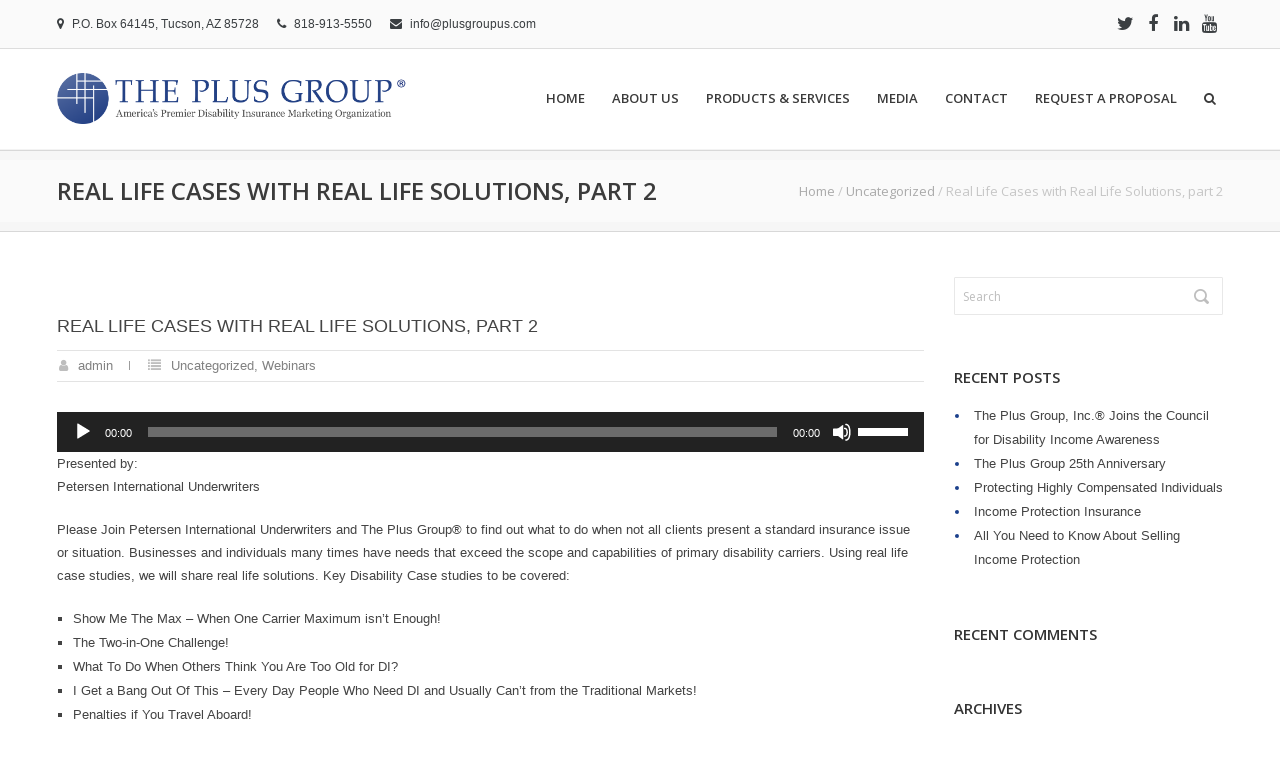

--- FILE ---
content_type: text/html; charset=UTF-8
request_url: https://plusgroupus.com/uncategorized/real-life-cases-with-real-life-solutions-part-2/
body_size: 13684
content:
<!DOCTYPE html>
<!--[if lt IE 7 ]><html class="ie ie6" lang="en"> <![endif]-->
<!--[if IE 7 ]><html class="ie ie7" lang="en"> <![endif]-->
<!--[if IE 8 ]><html class="ie ie8" lang="en"> <![endif]-->
<!--[if (gte IE 9)|!(IE)]><!--><html lang="en-US"> <!--<![endif]-->
<head>

<!-- Basic Page Needs 
========================================================= -->
<title>Real Life Cases with Real Life Solutions, part 2  |  Plus Group US - America&#039;s Premier Disability Marketing Organization</title>
<meta charset="UTF-8">

<meta name="description" content="Plus Group US - America&#039;s Premier Disability Marketing Organization">
<meta name="keywords" content="Webinars, Uncategorized, webinar, webinar archive, Experts Corner, Experts Corner, Disability Insurance, sales, prospecting">

<!--[if lt IE 9]>
	<script src="https://html5shim.googlecode.com/svn/trunk/html5.js"></script>
<![endif]-->

<!-- Mobile Specific Metas & Favicons
========================================================= -->
<meta name="viewport" content="width=device-width, initial-scale=1.0, maximum-scale=1.0">
<link rel="shortcut icon" href="https://plusgroupus.com/wp-content/uploads/2014/07/favicon.ico">

<!-- WordPress Stuff
========================================================= -->
<link rel="pingback" href="https://plusgroupus.com/xmlrpc.php" />
<title>Real Life Cases with Real Life Solutions, part 2 &#8211; Plus Group US</title>
<meta name='robots' content='max-image-preview:large' />
<link rel='dns-prefetch' href='//fonts.googleapis.com' />
<link rel="alternate" type="application/rss+xml" title="Plus Group US &raquo; Feed" href="https://plusgroupus.com/feed/" />
<link rel="alternate" type="application/rss+xml" title="Plus Group US &raquo; Comments Feed" href="https://plusgroupus.com/comments/feed/" />
<link rel="alternate" title="oEmbed (JSON)" type="application/json+oembed" href="https://plusgroupus.com/wp-json/oembed/1.0/embed?url=https%3A%2F%2Fplusgroupus.com%2Funcategorized%2Freal-life-cases-with-real-life-solutions-part-2%2F" />
<link rel="alternate" title="oEmbed (XML)" type="text/xml+oembed" href="https://plusgroupus.com/wp-json/oembed/1.0/embed?url=https%3A%2F%2Fplusgroupus.com%2Funcategorized%2Freal-life-cases-with-real-life-solutions-part-2%2F&#038;format=xml" />
<style id='wp-img-auto-sizes-contain-inline-css' type='text/css'>
img:is([sizes=auto i],[sizes^="auto," i]){contain-intrinsic-size:3000px 1500px}
/*# sourceURL=wp-img-auto-sizes-contain-inline-css */
</style>
<link rel='stylesheet' id='FontAwesome-css' href='https://plusgroupus.com/wp-content/themes/richer/framework/css/font-icons/awesome-font/css/font-awesome.min.css?ver=4.7.0' type='text/css' media='all' />
<link rel='stylesheet' id='skeleton-css' href='https://plusgroupus.com/wp-content/themes/richer/framework/css/grid.css?ver=1' type='text/css' media='all' />
<link rel='stylesheet' id='style_dynamic-css' href='https://plusgroupus.com/wp-content/uploads/caches/style_dynamic.css?ver=1.0' type='text/css' media='all' />
<style id='wp-emoji-styles-inline-css' type='text/css'>

	img.wp-smiley, img.emoji {
		display: inline !important;
		border: none !important;
		box-shadow: none !important;
		height: 1em !important;
		width: 1em !important;
		margin: 0 0.07em !important;
		vertical-align: -0.1em !important;
		background: none !important;
		padding: 0 !important;
	}
/*# sourceURL=wp-emoji-styles-inline-css */
</style>
<style id='wp-block-library-inline-css' type='text/css'>
:root{--wp-block-synced-color:#7a00df;--wp-block-synced-color--rgb:122,0,223;--wp-bound-block-color:var(--wp-block-synced-color);--wp-editor-canvas-background:#ddd;--wp-admin-theme-color:#007cba;--wp-admin-theme-color--rgb:0,124,186;--wp-admin-theme-color-darker-10:#006ba1;--wp-admin-theme-color-darker-10--rgb:0,107,160.5;--wp-admin-theme-color-darker-20:#005a87;--wp-admin-theme-color-darker-20--rgb:0,90,135;--wp-admin-border-width-focus:2px}@media (min-resolution:192dpi){:root{--wp-admin-border-width-focus:1.5px}}.wp-element-button{cursor:pointer}:root .has-very-light-gray-background-color{background-color:#eee}:root .has-very-dark-gray-background-color{background-color:#313131}:root .has-very-light-gray-color{color:#eee}:root .has-very-dark-gray-color{color:#313131}:root .has-vivid-green-cyan-to-vivid-cyan-blue-gradient-background{background:linear-gradient(135deg,#00d084,#0693e3)}:root .has-purple-crush-gradient-background{background:linear-gradient(135deg,#34e2e4,#4721fb 50%,#ab1dfe)}:root .has-hazy-dawn-gradient-background{background:linear-gradient(135deg,#faaca8,#dad0ec)}:root .has-subdued-olive-gradient-background{background:linear-gradient(135deg,#fafae1,#67a671)}:root .has-atomic-cream-gradient-background{background:linear-gradient(135deg,#fdd79a,#004a59)}:root .has-nightshade-gradient-background{background:linear-gradient(135deg,#330968,#31cdcf)}:root .has-midnight-gradient-background{background:linear-gradient(135deg,#020381,#2874fc)}:root{--wp--preset--font-size--normal:16px;--wp--preset--font-size--huge:42px}.has-regular-font-size{font-size:1em}.has-larger-font-size{font-size:2.625em}.has-normal-font-size{font-size:var(--wp--preset--font-size--normal)}.has-huge-font-size{font-size:var(--wp--preset--font-size--huge)}.has-text-align-center{text-align:center}.has-text-align-left{text-align:left}.has-text-align-right{text-align:right}.has-fit-text{white-space:nowrap!important}#end-resizable-editor-section{display:none}.aligncenter{clear:both}.items-justified-left{justify-content:flex-start}.items-justified-center{justify-content:center}.items-justified-right{justify-content:flex-end}.items-justified-space-between{justify-content:space-between}.screen-reader-text{border:0;clip-path:inset(50%);height:1px;margin:-1px;overflow:hidden;padding:0;position:absolute;width:1px;word-wrap:normal!important}.screen-reader-text:focus{background-color:#ddd;clip-path:none;color:#444;display:block;font-size:1em;height:auto;left:5px;line-height:normal;padding:15px 23px 14px;text-decoration:none;top:5px;width:auto;z-index:100000}html :where(.has-border-color){border-style:solid}html :where([style*=border-top-color]){border-top-style:solid}html :where([style*=border-right-color]){border-right-style:solid}html :where([style*=border-bottom-color]){border-bottom-style:solid}html :where([style*=border-left-color]){border-left-style:solid}html :where([style*=border-width]){border-style:solid}html :where([style*=border-top-width]){border-top-style:solid}html :where([style*=border-right-width]){border-right-style:solid}html :where([style*=border-bottom-width]){border-bottom-style:solid}html :where([style*=border-left-width]){border-left-style:solid}html :where(img[class*=wp-image-]){height:auto;max-width:100%}:where(figure){margin:0 0 1em}html :where(.is-position-sticky){--wp-admin--admin-bar--position-offset:var(--wp-admin--admin-bar--height,0px)}@media screen and (max-width:600px){html :where(.is-position-sticky){--wp-admin--admin-bar--position-offset:0px}}

/*# sourceURL=wp-block-library-inline-css */
</style><style id='global-styles-inline-css' type='text/css'>
:root{--wp--preset--aspect-ratio--square: 1;--wp--preset--aspect-ratio--4-3: 4/3;--wp--preset--aspect-ratio--3-4: 3/4;--wp--preset--aspect-ratio--3-2: 3/2;--wp--preset--aspect-ratio--2-3: 2/3;--wp--preset--aspect-ratio--16-9: 16/9;--wp--preset--aspect-ratio--9-16: 9/16;--wp--preset--color--black: #000000;--wp--preset--color--cyan-bluish-gray: #abb8c3;--wp--preset--color--white: #ffffff;--wp--preset--color--pale-pink: #f78da7;--wp--preset--color--vivid-red: #cf2e2e;--wp--preset--color--luminous-vivid-orange: #ff6900;--wp--preset--color--luminous-vivid-amber: #fcb900;--wp--preset--color--light-green-cyan: #7bdcb5;--wp--preset--color--vivid-green-cyan: #00d084;--wp--preset--color--pale-cyan-blue: #8ed1fc;--wp--preset--color--vivid-cyan-blue: #0693e3;--wp--preset--color--vivid-purple: #9b51e0;--wp--preset--gradient--vivid-cyan-blue-to-vivid-purple: linear-gradient(135deg,rgb(6,147,227) 0%,rgb(155,81,224) 100%);--wp--preset--gradient--light-green-cyan-to-vivid-green-cyan: linear-gradient(135deg,rgb(122,220,180) 0%,rgb(0,208,130) 100%);--wp--preset--gradient--luminous-vivid-amber-to-luminous-vivid-orange: linear-gradient(135deg,rgb(252,185,0) 0%,rgb(255,105,0) 100%);--wp--preset--gradient--luminous-vivid-orange-to-vivid-red: linear-gradient(135deg,rgb(255,105,0) 0%,rgb(207,46,46) 100%);--wp--preset--gradient--very-light-gray-to-cyan-bluish-gray: linear-gradient(135deg,rgb(238,238,238) 0%,rgb(169,184,195) 100%);--wp--preset--gradient--cool-to-warm-spectrum: linear-gradient(135deg,rgb(74,234,220) 0%,rgb(151,120,209) 20%,rgb(207,42,186) 40%,rgb(238,44,130) 60%,rgb(251,105,98) 80%,rgb(254,248,76) 100%);--wp--preset--gradient--blush-light-purple: linear-gradient(135deg,rgb(255,206,236) 0%,rgb(152,150,240) 100%);--wp--preset--gradient--blush-bordeaux: linear-gradient(135deg,rgb(254,205,165) 0%,rgb(254,45,45) 50%,rgb(107,0,62) 100%);--wp--preset--gradient--luminous-dusk: linear-gradient(135deg,rgb(255,203,112) 0%,rgb(199,81,192) 50%,rgb(65,88,208) 100%);--wp--preset--gradient--pale-ocean: linear-gradient(135deg,rgb(255,245,203) 0%,rgb(182,227,212) 50%,rgb(51,167,181) 100%);--wp--preset--gradient--electric-grass: linear-gradient(135deg,rgb(202,248,128) 0%,rgb(113,206,126) 100%);--wp--preset--gradient--midnight: linear-gradient(135deg,rgb(2,3,129) 0%,rgb(40,116,252) 100%);--wp--preset--font-size--small: 13px;--wp--preset--font-size--medium: 20px;--wp--preset--font-size--large: 36px;--wp--preset--font-size--x-large: 42px;--wp--preset--spacing--20: 0.44rem;--wp--preset--spacing--30: 0.67rem;--wp--preset--spacing--40: 1rem;--wp--preset--spacing--50: 1.5rem;--wp--preset--spacing--60: 2.25rem;--wp--preset--spacing--70: 3.38rem;--wp--preset--spacing--80: 5.06rem;--wp--preset--shadow--natural: 6px 6px 9px rgba(0, 0, 0, 0.2);--wp--preset--shadow--deep: 12px 12px 50px rgba(0, 0, 0, 0.4);--wp--preset--shadow--sharp: 6px 6px 0px rgba(0, 0, 0, 0.2);--wp--preset--shadow--outlined: 6px 6px 0px -3px rgb(255, 255, 255), 6px 6px rgb(0, 0, 0);--wp--preset--shadow--crisp: 6px 6px 0px rgb(0, 0, 0);}:where(.is-layout-flex){gap: 0.5em;}:where(.is-layout-grid){gap: 0.5em;}body .is-layout-flex{display: flex;}.is-layout-flex{flex-wrap: wrap;align-items: center;}.is-layout-flex > :is(*, div){margin: 0;}body .is-layout-grid{display: grid;}.is-layout-grid > :is(*, div){margin: 0;}:where(.wp-block-columns.is-layout-flex){gap: 2em;}:where(.wp-block-columns.is-layout-grid){gap: 2em;}:where(.wp-block-post-template.is-layout-flex){gap: 1.25em;}:where(.wp-block-post-template.is-layout-grid){gap: 1.25em;}.has-black-color{color: var(--wp--preset--color--black) !important;}.has-cyan-bluish-gray-color{color: var(--wp--preset--color--cyan-bluish-gray) !important;}.has-white-color{color: var(--wp--preset--color--white) !important;}.has-pale-pink-color{color: var(--wp--preset--color--pale-pink) !important;}.has-vivid-red-color{color: var(--wp--preset--color--vivid-red) !important;}.has-luminous-vivid-orange-color{color: var(--wp--preset--color--luminous-vivid-orange) !important;}.has-luminous-vivid-amber-color{color: var(--wp--preset--color--luminous-vivid-amber) !important;}.has-light-green-cyan-color{color: var(--wp--preset--color--light-green-cyan) !important;}.has-vivid-green-cyan-color{color: var(--wp--preset--color--vivid-green-cyan) !important;}.has-pale-cyan-blue-color{color: var(--wp--preset--color--pale-cyan-blue) !important;}.has-vivid-cyan-blue-color{color: var(--wp--preset--color--vivid-cyan-blue) !important;}.has-vivid-purple-color{color: var(--wp--preset--color--vivid-purple) !important;}.has-black-background-color{background-color: var(--wp--preset--color--black) !important;}.has-cyan-bluish-gray-background-color{background-color: var(--wp--preset--color--cyan-bluish-gray) !important;}.has-white-background-color{background-color: var(--wp--preset--color--white) !important;}.has-pale-pink-background-color{background-color: var(--wp--preset--color--pale-pink) !important;}.has-vivid-red-background-color{background-color: var(--wp--preset--color--vivid-red) !important;}.has-luminous-vivid-orange-background-color{background-color: var(--wp--preset--color--luminous-vivid-orange) !important;}.has-luminous-vivid-amber-background-color{background-color: var(--wp--preset--color--luminous-vivid-amber) !important;}.has-light-green-cyan-background-color{background-color: var(--wp--preset--color--light-green-cyan) !important;}.has-vivid-green-cyan-background-color{background-color: var(--wp--preset--color--vivid-green-cyan) !important;}.has-pale-cyan-blue-background-color{background-color: var(--wp--preset--color--pale-cyan-blue) !important;}.has-vivid-cyan-blue-background-color{background-color: var(--wp--preset--color--vivid-cyan-blue) !important;}.has-vivid-purple-background-color{background-color: var(--wp--preset--color--vivid-purple) !important;}.has-black-border-color{border-color: var(--wp--preset--color--black) !important;}.has-cyan-bluish-gray-border-color{border-color: var(--wp--preset--color--cyan-bluish-gray) !important;}.has-white-border-color{border-color: var(--wp--preset--color--white) !important;}.has-pale-pink-border-color{border-color: var(--wp--preset--color--pale-pink) !important;}.has-vivid-red-border-color{border-color: var(--wp--preset--color--vivid-red) !important;}.has-luminous-vivid-orange-border-color{border-color: var(--wp--preset--color--luminous-vivid-orange) !important;}.has-luminous-vivid-amber-border-color{border-color: var(--wp--preset--color--luminous-vivid-amber) !important;}.has-light-green-cyan-border-color{border-color: var(--wp--preset--color--light-green-cyan) !important;}.has-vivid-green-cyan-border-color{border-color: var(--wp--preset--color--vivid-green-cyan) !important;}.has-pale-cyan-blue-border-color{border-color: var(--wp--preset--color--pale-cyan-blue) !important;}.has-vivid-cyan-blue-border-color{border-color: var(--wp--preset--color--vivid-cyan-blue) !important;}.has-vivid-purple-border-color{border-color: var(--wp--preset--color--vivid-purple) !important;}.has-vivid-cyan-blue-to-vivid-purple-gradient-background{background: var(--wp--preset--gradient--vivid-cyan-blue-to-vivid-purple) !important;}.has-light-green-cyan-to-vivid-green-cyan-gradient-background{background: var(--wp--preset--gradient--light-green-cyan-to-vivid-green-cyan) !important;}.has-luminous-vivid-amber-to-luminous-vivid-orange-gradient-background{background: var(--wp--preset--gradient--luminous-vivid-amber-to-luminous-vivid-orange) !important;}.has-luminous-vivid-orange-to-vivid-red-gradient-background{background: var(--wp--preset--gradient--luminous-vivid-orange-to-vivid-red) !important;}.has-very-light-gray-to-cyan-bluish-gray-gradient-background{background: var(--wp--preset--gradient--very-light-gray-to-cyan-bluish-gray) !important;}.has-cool-to-warm-spectrum-gradient-background{background: var(--wp--preset--gradient--cool-to-warm-spectrum) !important;}.has-blush-light-purple-gradient-background{background: var(--wp--preset--gradient--blush-light-purple) !important;}.has-blush-bordeaux-gradient-background{background: var(--wp--preset--gradient--blush-bordeaux) !important;}.has-luminous-dusk-gradient-background{background: var(--wp--preset--gradient--luminous-dusk) !important;}.has-pale-ocean-gradient-background{background: var(--wp--preset--gradient--pale-ocean) !important;}.has-electric-grass-gradient-background{background: var(--wp--preset--gradient--electric-grass) !important;}.has-midnight-gradient-background{background: var(--wp--preset--gradient--midnight) !important;}.has-small-font-size{font-size: var(--wp--preset--font-size--small) !important;}.has-medium-font-size{font-size: var(--wp--preset--font-size--medium) !important;}.has-large-font-size{font-size: var(--wp--preset--font-size--large) !important;}.has-x-large-font-size{font-size: var(--wp--preset--font-size--x-large) !important;}
/*# sourceURL=global-styles-inline-css */
</style>

<style id='classic-theme-styles-inline-css' type='text/css'>
/*! This file is auto-generated */
.wp-block-button__link{color:#fff;background-color:#32373c;border-radius:9999px;box-shadow:none;text-decoration:none;padding:calc(.667em + 2px) calc(1.333em + 2px);font-size:1.125em}.wp-block-file__button{background:#32373c;color:#fff;text-decoration:none}
/*# sourceURL=/wp-includes/css/classic-themes.min.css */
</style>
<link rel='stylesheet' id='contact-form-7-css' href='https://plusgroupus.com/wp-content/plugins/contact-form-7/includes/css/styles.css?ver=6.1.4' type='text/css' media='all' />
<link rel='stylesheet' id='usa-html5-map-style-css' href='https://plusgroupus.com/wp-content/plugins/usahtmlmap/static/css/map.css?ver=c04cfc8367a9542963f02bc27e245e63' type='text/css' media='all' />
<link rel='stylesheet' id='wpsl-styles-css' href='https://plusgroupus.com/wp-content/plugins/wp-store-locator/css/styles.min.css?ver=2.2.261' type='text/css' media='all' />
<link rel='stylesheet' id='mytheme-googlefonts-css' href='//fonts.googleapis.com/css?family=Open+Sans:100&#044;100italic&#044;200&#044;200italic&#044;300&#044;300italic&#044;400&#044;400italic&#044;600&#044;600italic&#044;700&#044;700italic&#044;800&#044;800italic&#038;subset=latin&#044;latin-ext&#044;cyrillic&#044;cyrillic-ext&#044;greek-ext&#044;greek&#044;vietnamese' type='text/css' media='all' />
<link rel='stylesheet' id='js_composer_custom_css-css' href='//plusgroupus.com/wp-content/uploads/js_composer/custom.css?ver=8.1' type='text/css' media='all' />
<script type="text/javascript" src="https://plusgroupus.com/wp-includes/js/jquery/jquery.min.js?ver=3.7.1" id="jquery-core-js"></script>
<script type="text/javascript" src="https://plusgroupus.com/wp-includes/js/jquery/jquery-migrate.min.js?ver=3.4.1" id="jquery-migrate-js"></script>
<script></script><link rel="https://api.w.org/" href="https://plusgroupus.com/wp-json/" /><link rel="alternate" title="JSON" type="application/json" href="https://plusgroupus.com/wp-json/wp/v2/posts/6628" /><link rel="EditURI" type="application/rsd+xml" title="RSD" href="https://plusgroupus.com/xmlrpc.php?rsd" />

<link rel="canonical" href="https://plusgroupus.com/uncategorized/real-life-cases-with-real-life-solutions-part-2/" />
<link rel='shortlink' href='https://plusgroupus.com/?p=6628' />

		<!-- GA Google Analytics @ https://m0n.co/ga -->
		<script async src="https://www.googletagmanager.com/gtag/js?id=G-LG9X7HKG6S"></script>
		<script>
			window.dataLayer = window.dataLayer || [];
			function gtag(){dataLayer.push(arguments);}
			gtag('js', new Date());
			gtag('config', 'G-LG9X7HKG6S');
		</script>

	<script type="text/javascript">
(function(url){
	if(/(?:Chrome\/26\.0\.1410\.63 Safari\/537\.31|WordfenceTestMonBot)/.test(navigator.userAgent)){ return; }
	var addEvent = function(evt, handler) {
		if (window.addEventListener) {
			document.addEventListener(evt, handler, false);
		} else if (window.attachEvent) {
			document.attachEvent('on' + evt, handler);
		}
	};
	var removeEvent = function(evt, handler) {
		if (window.removeEventListener) {
			document.removeEventListener(evt, handler, false);
		} else if (window.detachEvent) {
			document.detachEvent('on' + evt, handler);
		}
	};
	var evts = 'contextmenu dblclick drag dragend dragenter dragleave dragover dragstart drop keydown keypress keyup mousedown mousemove mouseout mouseover mouseup mousewheel scroll'.split(' ');
	var logHuman = function() {
		if (window.wfLogHumanRan) { return; }
		window.wfLogHumanRan = true;
		var wfscr = document.createElement('script');
		wfscr.type = 'text/javascript';
		wfscr.async = true;
		wfscr.src = url + '&r=' + Math.random();
		(document.getElementsByTagName('head')[0]||document.getElementsByTagName('body')[0]).appendChild(wfscr);
		for (var i = 0; i < evts.length; i++) {
			removeEvent(evts[i], logHuman);
		}
	};
	for (var i = 0; i < evts.length; i++) {
		addEvent(evts[i], logHuman);
	}
})('//plusgroupus.com/?wordfence_lh=1&hid=20D6BFF70968DA4EB85D531EFE5A7EF3');
</script><style type="text/css">.recentcomments a{display:inline !important;padding:0 !important;margin:0 !important;}</style><meta name="generator" content="Powered by WPBakery Page Builder - drag and drop page builder for WordPress."/>
<meta name="generator" content="Powered by Slider Revolution 6.7.40 - responsive, Mobile-Friendly Slider Plugin for WordPress with comfortable drag and drop interface." />
<script>function setREVStartSize(e){
			//window.requestAnimationFrame(function() {
				window.RSIW = window.RSIW===undefined ? window.innerWidth : window.RSIW;
				window.RSIH = window.RSIH===undefined ? window.innerHeight : window.RSIH;
				try {
					var pw = document.getElementById(e.c).parentNode.offsetWidth,
						newh;
					pw = pw===0 || isNaN(pw) || (e.l=="fullwidth" || e.layout=="fullwidth") ? window.RSIW : pw;
					e.tabw = e.tabw===undefined ? 0 : parseInt(e.tabw);
					e.thumbw = e.thumbw===undefined ? 0 : parseInt(e.thumbw);
					e.tabh = e.tabh===undefined ? 0 : parseInt(e.tabh);
					e.thumbh = e.thumbh===undefined ? 0 : parseInt(e.thumbh);
					e.tabhide = e.tabhide===undefined ? 0 : parseInt(e.tabhide);
					e.thumbhide = e.thumbhide===undefined ? 0 : parseInt(e.thumbhide);
					e.mh = e.mh===undefined || e.mh=="" || e.mh==="auto" ? 0 : parseInt(e.mh,0);
					if(e.layout==="fullscreen" || e.l==="fullscreen")
						newh = Math.max(e.mh,window.RSIH);
					else{
						e.gw = Array.isArray(e.gw) ? e.gw : [e.gw];
						for (var i in e.rl) if (e.gw[i]===undefined || e.gw[i]===0) e.gw[i] = e.gw[i-1];
						e.gh = e.el===undefined || e.el==="" || (Array.isArray(e.el) && e.el.length==0)? e.gh : e.el;
						e.gh = Array.isArray(e.gh) ? e.gh : [e.gh];
						for (var i in e.rl) if (e.gh[i]===undefined || e.gh[i]===0) e.gh[i] = e.gh[i-1];
											
						var nl = new Array(e.rl.length),
							ix = 0,
							sl;
						e.tabw = e.tabhide>=pw ? 0 : e.tabw;
						e.thumbw = e.thumbhide>=pw ? 0 : e.thumbw;
						e.tabh = e.tabhide>=pw ? 0 : e.tabh;
						e.thumbh = e.thumbhide>=pw ? 0 : e.thumbh;
						for (var i in e.rl) nl[i] = e.rl[i]<window.RSIW ? 0 : e.rl[i];
						sl = nl[0];
						for (var i in nl) if (sl>nl[i] && nl[i]>0) { sl = nl[i]; ix=i;}
						var m = pw>(e.gw[ix]+e.tabw+e.thumbw) ? 1 : (pw-(e.tabw+e.thumbw)) / (e.gw[ix]);
						newh =  (e.gh[ix] * m) + (e.tabh + e.thumbh);
					}
					var el = document.getElementById(e.c);
					if (el!==null && el) el.style.height = newh+"px";
					el = document.getElementById(e.c+"_wrapper");
					if (el!==null && el) {
						el.style.height = newh+"px";
						el.style.display = "block";
					}
				} catch(e){
					console.log("Failure at Presize of Slider:" + e)
				}
			//});
		  };</script>
<style type="text/css" id="custom-style"></style><noscript><style> .wpb_animate_when_almost_visible { opacity: 1; }</style></noscript><link rel='stylesheet' id='rs-plugin-settings-css' href='//plusgroupus.com/wp-content/plugins/revslider/sr6/assets/css/rs6.css?ver=6.7.40' type='text/css' media='all' />
<style id='rs-plugin-settings-inline-css' type='text/css'>
.tp-caption a{color:#ff7302;text-shadow:none;-webkit-transition:all 0.2s ease-out;-moz-transition:all 0.2s ease-out;-o-transition:all 0.2s ease-out;-ms-transition:all 0.2s ease-out}.tp-caption a:hover{color:#ffa902}
/*# sourceURL=rs-plugin-settings-inline-css */
</style>
<link rel='stylesheet' id='stylesheet-css' href='https://plusgroupus.com/wp-content/themes/richer/style.css?ver=1.0' type='text/css' media='all' />
<link rel='stylesheet' id='SosaIcons-css' href='https://plusgroupus.com/wp-content/themes/richer/framework/css/font-icons/sosa-font/style.min.css?ver=1.0' type='text/css' media='all' />
<link rel='stylesheet' id='responsive-css' href='https://plusgroupus.com/wp-content/themes/richer/framework/css/responsive.css?ver=1' type='text/css' media='all' />
<link rel='stylesheet' id='mediaelement-css' href='https://plusgroupus.com/wp-includes/js/mediaelement/mediaelementplayer-legacy.min.css?ver=4.2.17' type='text/css' media='all' />
<link rel='stylesheet' id='wp-mediaelement-css' href='https://plusgroupus.com/wp-includes/js/mediaelement/wp-mediaelement.min.css?ver=c04cfc8367a9542963f02bc27e245e63' type='text/css' media='all' />
</head>
<body data-rsssl=1 class="wp-singular post-template-default single single-post postid-6628 single-format-audio wp-theme-richer  sidenav-left wpb-js-composer js-comp-ver-8.1 vc_responsive">
	
		
<div id="main" class="wide">
	<div id="top-bar">
	<div class="container">
		<div class="span12">
			<div class="my-table">	
						    <div class="my-td ">
					<div class="call-us">
						<ul class="unstyled">
							<li class='address'><i class='fa fa-map-marker'></i>P.O. Box 64145, Tucson, AZ  85728</li>							<li class='phone'><i class='fa fa-phone'></i>818-913-5550</li>							<li class='email'><i class='fa fa-envelope'></i><a href='mailto:info@plusgroupus.com'>info@plusgroupus.com</a></li>						</ul>
					</div>
				</div>
			    			    <div class="my-td block-right"><div class="social-icons">
	<ul class="unstyled">
					<li class="social-twitter"><a href="http://www.twitter.com/plusgroupus" target="_blank" title="Twitter"><i class="fa fa-twitter"></i></a></li>
													<li class="social-facebook"><a href="https://www.facebook.com/theplusgroupinc" target="_blank" title="Facebook"><i class="fa fa-facebook"></i></a></li>
													<li class="social-linkedin"><a href="https://www.linkedin.com/company/the-plus-group-lp?trk=biz-companies-cym" target="_blank" title="LinkedIn"><i class="fa fa-linkedin"></i></a></li>
													<li class="social-youtube"><a href="https://www.youtube.com/channel/UCadnN40pyhG6CoEQhnJ9rEg" target="_blank" title="YouTube"><i class="fa fa-youtube"></i></a></li>
																			</ul>
</div></div>
			    	
			</div>
		</div>
	</div>
</div>
<header id="fixed_header" class="header1 fixed_header">
	<div class="container">
		<div class="span12">
			<div class="my-table">
				<div class="my-td"><div class="logo">
											<a href="https://plusgroupus.com/"><img src="https://plusgroupus.com/wp-content/uploads/2023/01/pg-logo-2023.png" alt="Plus Group US" class="logo_standard" /></a>
									</div></div>
				<div class="my-td"><div id="navigation">
					<ul id="nav" class="menu">
	<li class="menu-item menu-item-type-post_type menu-item-object-page menu-item-home menu-item-5181"><a href="https://plusgroupus.com/">Home</a></li>
<li class="menu-item menu-item-type-post_type menu-item-object-page menu-item-5178"><a href="https://plusgroupus.com/about-us/">About Us</a></li>
<li class="menu-item menu-item-type-post_type menu-item-object-page menu-item-6782"><a href="https://plusgroupus.com/disability-insurance/">Products &#038; Services</a></li>
<li class="menu-item menu-item-type-post_type menu-item-object-page menu-item-has-children menu-item-6359"><a href="https://plusgroupus.com/media/">Media</a>
<ul class="sub-menu">
	<li class="menu-item menu-item-type-post_type menu-item-object-page menu-item-6039"><a href="https://plusgroupus.com/plus-group-videos/">Videos</a></li>
	<li class="menu-item menu-item-type-taxonomy menu-item-object-category menu-item-6611"><a href="https://plusgroupus.com/category/experts-corner/">Blog</a></li>
	<li class="menu-item menu-item-type-taxonomy menu-item-object-category current-post-ancestor current-menu-parent current-post-parent menu-item-7011"><a href="https://plusgroupus.com/category/webinar/">Webinars</a></li>
	<li class="menu-item menu-item-type-taxonomy menu-item-object-category menu-item-7099"><a href="https://plusgroupus.com/category/podcasts/">Podcasts</a></li>
	<li class="menu-item menu-item-type-taxonomy menu-item-object-category menu-item-7405"><a href="https://plusgroupus.com/category/press-releases/">Press Releases</a></li>
</ul>
</li>
<li class="menu-item menu-item-type-post_type menu-item-object-page menu-item-5387"><a href="https://plusgroupus.com/contact-main/">Contact</a></li>
<li class="menu-item menu-item-type-post_type menu-item-object-page menu-item-7140"><a href="https://plusgroupus.com/request-proposal/">Request A Proposal</a></li>
	<li class="search-link menu-item">
		<a href="javascript:void(0);"><i class="fa fa-search"></i></a>
		<div class="search-area">
			<form action="https://plusgroupus.com/" id="header-searchform" method="get">
			        <input type="text" id="header-s" name="s" value="" autocomplete="off" />
			        <button type="submit" id="header-searchsubmit" class="button default medium"><i class="fa fa-search"></i></button>
			</form>
		</div>
	</li>
</ul>				</div></div>
			</div>
		</div>
	</div>
</header><header id="header" class="header1">
	<div class="container">
		<div class="span12">
			<div class="my-table">
				<div class="my-td"><div class="logo">
											<a href="https://plusgroupus.com/"><img src="https://plusgroupus.com/wp-content/uploads/2023/01/pg-logo-2023.png" alt="Plus Group US" class="logo_standard" /></a>
									</div></div>
				<div class="my-td"><div id="navigation">
					<ul id="nav" class="menu">
	<li class="menu-item menu-item-type-post_type menu-item-object-page menu-item-home menu-item-5181"><a href="https://plusgroupus.com/">Home</a></li>
<li class="menu-item menu-item-type-post_type menu-item-object-page menu-item-5178"><a href="https://plusgroupus.com/about-us/">About Us</a></li>
<li class="menu-item menu-item-type-post_type menu-item-object-page menu-item-6782"><a href="https://plusgroupus.com/disability-insurance/">Products &#038; Services</a></li>
<li class="menu-item menu-item-type-post_type menu-item-object-page menu-item-has-children menu-item-6359"><a href="https://plusgroupus.com/media/">Media</a>
<ul class="sub-menu">
	<li class="menu-item menu-item-type-post_type menu-item-object-page menu-item-6039"><a href="https://plusgroupus.com/plus-group-videos/">Videos</a></li>
	<li class="menu-item menu-item-type-taxonomy menu-item-object-category menu-item-6611"><a href="https://plusgroupus.com/category/experts-corner/">Blog</a></li>
	<li class="menu-item menu-item-type-taxonomy menu-item-object-category current-post-ancestor current-menu-parent current-post-parent menu-item-7011"><a href="https://plusgroupus.com/category/webinar/">Webinars</a></li>
	<li class="menu-item menu-item-type-taxonomy menu-item-object-category menu-item-7099"><a href="https://plusgroupus.com/category/podcasts/">Podcasts</a></li>
	<li class="menu-item menu-item-type-taxonomy menu-item-object-category menu-item-7405"><a href="https://plusgroupus.com/category/press-releases/">Press Releases</a></li>
</ul>
</li>
<li class="menu-item menu-item-type-post_type menu-item-object-page menu-item-5387"><a href="https://plusgroupus.com/contact-main/">Contact</a></li>
<li class="menu-item menu-item-type-post_type menu-item-object-page menu-item-7140"><a href="https://plusgroupus.com/request-proposal/">Request A Proposal</a></li>
	<li class="search-link menu-item">
		<a href="javascript:void(0);"><i class="fa fa-search"></i></a>
		<div class="search-area">
			<form action="https://plusgroupus.com/" id="header-searchform" method="get">
			        <input type="text" id="header-s" name="s" value="" autocomplete="off" />
			        <button type="submit" id="header-searchsubmit" class="button default medium"><i class="fa fa-search"></i></button>
			</form>
		</div>
	</li>
</ul>				</div></div>
			</div>
		</div>
	</div>
</header>			
<!-- Title Bar -->	
	 		
			<div id="title">
				<div class="inner">
					<div class="container">
						<div class="span7">
														<h1>Real Life Cases with Real Life Solutions, part 2</h1>
													</div>
						<div class="span5">
															<div id="breadcrumbs">
									<div id="crumbs"><a href="https://plusgroupus.com">Home</a>  /  <a href="https://plusgroupus.com/category/uncategorized/">Uncategorized</a>  /  <span class="current">Real Life Cases with Real Life Solutions, part 2</span></div>								</div>
													</div>
					</div>
				</div>
			</div>
					
		
<!-- End: Title Bar -->

<div id="page-wrap" class="container">
	
	<div id="content" class="sidebar-right span9 single">

							<div class="post clearfix format-audio">
					<div class="post-audio">
	</div>		

										<div class="post-content-container">
						<div class="post-content">
							<h3 class="title">Real Life Cases with Real Life Solutions, part 2</h3>
															<div class="post-meta"><span class="meta meta-author">
	<i class="fa fa-user"></i><a href="https://plusgroupus.com/author/admin/" title="View all posts by admin">admin</a>
</span>
<span class="meta meta-category">
	<i class="fa fa-list"></i><a href="https://plusgroupus.com/category/uncategorized/" rel="category tag">Uncategorized</a>,&nbsp;<a href="https://plusgroupus.com/category/webinar/" rel="category tag">Webinars</a></span>

	</div>
																								<div class="post-excerpt"><audio class="wp-audio-shortcode" id="audio-6628-1" preload="none" style="width: 100%;" controls="controls"><source type="audio/mpeg" src="https://plusgroupus.com/wp-content/uploads/2014/08/Plus-Group-Real-Life-Cases-072010.mp3?_=1" /><a href="https://plusgroupus.com/wp-content/uploads/2014/08/Plus-Group-Real-Life-Cases-072010.mp3">https://plusgroupus.com/wp-content/uploads/2014/08/Plus-Group-Real-Life-Cases-072010.mp3</a></audio>
<p style="color: #444444;">Presented by:<br />
Petersen International Underwriters</p>
<p style="color: #444444;">Please Join Petersen International Underwriters and The Plus Group® to find out what to do when not all clients present a standard insurance issue or situation. Businesses and individuals many times have needs that exceed the scope and capabilities of primary disability carriers. Using real life case studies, we will share real life solutions. Key Disability Case studies to be covered:</p>
<ul style="color: #444444;">
<li style="font-weight: inherit; font-style: inherit;">Show Me The Max – When One Carrier Maximum isn’t Enough!</li>
<li style="font-weight: inherit; font-style: inherit;">The Two-in-One Challenge!</li>
<li style="font-weight: inherit; font-style: inherit;">What To Do When Others Think You Are Too Old for DI?</li>
<li style="font-weight: inherit; font-style: inherit;">I Get a Bang Out Of This – Every Day People Who Need DI and Usually Can’t from the Traditional Markets!</li>
<li style="font-weight: inherit; font-style: inherit;">Penalties if You Travel Aboard!</li>
<li style="font-weight: inherit; font-style: inherit;">Pain Pays – More is Better!</li>
<li style="font-weight: inherit; font-style: inherit;">Too Short for Your Height?</li>
<li style="font-weight: inherit; font-style: inherit;">The Three-in-One Challenge!</li>
<li style="font-weight: inherit; font-style: inherit;">The Bank Is Asking!</li>
</ul>
<p style="color: #444444;">Please note that you will NOT need to pre-register for this Live Audio conference. All participants should dial into 888-262-0101 where they will be greeted by an operator and placed into the conference.You do NOT need any passcode or pin code to participate in this call.</p>
<p style="color: #444444;">Also, please note that we only have space for 100 participants. It will be on a first come / first serve basis. Please dial in early to secure a space. If you do not get placed on the call, a recording of the call will be on our website at <a style="font-weight: inherit; font-style: inherit; color: #1c408c;" href="https://www.plusgroupus.com/">www.plusgroupus.com </a>about one week after the audio conference along with the PowerPoint presentation.</p>
<p style="color: #444444;">You may download the presentation here:</p>
<p style="color: #444444;"><a href="https://plusgroupus.com/wp-content/uploads/2014/08/webinar-Real-Life-Cases-with-Real-Life-Solutions-part-2.pdf" target="_blank" class="button  default medium simple alignnone" > Click Here for the PDF that accompanies the webinar </a>
<p style="color: #444444;"><a href="https://plusgroupus.com/wp-content/uploads/2014/08/webinar-Real-Life-Cases-with-Real-Life-Solutions-part-2.ppt" target="_blank" class="button  default medium simple alignnone" > Click Here to Download the PowerPoint that accompanies the webinar </a>
</div>
												
						</div>
							
													 <div class="sharebox">
	<a class="share-button" href="#"><i class="fa fa-share-square-o"></i>Share</a>
	<div class="sharebox-icons clearfix">
		<ul>
				
			<li class="social-facebook">
				<a href="http://www.facebook.com/sharer.php?u=https://plusgroupus.com/uncategorized/real-life-cases-with-real-life-solutions-part-2/&amp;t=Real+Life+Cases+with+Real+Life+Solutions,+part+2" title="Facebook" target="_blank"><i class="fa fa-facebook"></i> Facebook</a>
			</li>
			
				
			<li class="social-twitter">
				<a href="http://twitter.com/home?status=Real+Life+Cases+with+Real+Life+Solutions,+part+2&nbsp;https://plusgroupus.com/uncategorized/real-life-cases-with-real-life-solutions-part-2/" title="Twitter" target="_blank"><i class="fa fa-twitter"></i> Twitter</a>
			</li>
							
			<li class="social-linkedin">
				<a href="http://linkedin.com/shareArticle?mini=true&amp;url=https://plusgroupus.com/uncategorized/real-life-cases-with-real-life-solutions-part-2/&amp;title=Real+Life+Cases+with+Real+Life+Solutions,+part+2" title="LinkedIn" target="_blank"><i class="fa fa-linkedin"></i> LinkedIn</a>
			</li>
							
			<li class="social-reddit">
				<a href="http://www.reddit.com/submit?url=https://plusgroupus.com/uncategorized/real-life-cases-with-real-life-solutions-part-2/&amp;title=Real+Life+Cases+with+Real+Life+Solutions%2C+part+2" title="Reddit" target="_blank"><i class="fa fa-reddit"></i> Reddit</a>
			</li>
							
			<li class="social-digg">
				<a href="http://digg.com/submit?phase=2&amp;url=https://plusgroupus.com/uncategorized/real-life-cases-with-real-life-solutions-part-2/&amp;bodytext=&amp;tags=&amp;title=Real+Life+Cases+with+Real+Life+Solutions%2C+part+2" target="_blank" title="Digg"><i class=" fa fa-digg"></i> Digg</a>
			</li>
							
			<li class="social-delicious">
				<a href="http://www.delicious.com/post?v=2&amp;url=https://plusgroupus.com/uncategorized/real-life-cases-with-real-life-solutions-part-2/&amp;notes=&amp;tags=&amp;title=Real+Life+Cases+with+Real+Life+Solutions%2C+part+2" title="Delicious" target="_blank"><i class=" fa fa-delicious"></i> Delicious</a>
			</li>
							
			<li class="social-googleplus">
				<a href="http://plus.google.com/share?url=https://plusgroupus.com/uncategorized/real-life-cases-with-real-life-solutions-part-2/&amp;title=Real+Life+Cases+with+Real+Life+Solutions,+part+2" title="Google+" target="_blank"><i class="fa fa-google-plus"></i> Google+</a>
			</li>
							
			<li class="social-email">
				<a href="mailto:?subject=Real+Life+Cases+with+Real+Life+Solutions,+part+2&amp;body=https://plusgroupus.com/uncategorized/real-life-cases-with-real-life-solutions-part-2/" title="E-Mail" target="_blank"><i class="fa fa-envelope"></i> E-Mail</a>
			</li>
					</ul>
	</div>
</div>						
						
						
<div id="related-posts">
	<h4>Related Posts</h4>
						  
	<ul class="unstyled list list-check-2">
			</ul>
	</div>																															<div class="hr dotted" style="margin:0px 0px 10px!important;"></div>
							<div class="wrapper post-navigation">
								<div class="alignleft prev"><a href="https://plusgroupus.com/uncategorized/prospecting-selling-strategies-for-the-21st-century/" rel="prev">Prospecting &#038; Selling Strategies for the 21st Century!</a></div>
								<div class="alignright next"><a href="https://plusgroupus.com/uncategorized/the-why-occupations/" rel="next">The Why Occupations</a> </div>
							</div>
						<div class="hr dotted" style="margin:10px 0px 0px!important;"></div>
											</div>
					<div class="clear"></div>
				</div>
				
			</div>

<div id="sidebar" class="span3">
	<div id="search-2" class="widget widget_search"><form action="https://plusgroupus.com/" id="searchform" method="get">
        <input type="text" id="s" name="s" value="Search" onfocus="if(this.value=='Search')this.value='';" onblur="if(this.value=='')this.value='Search';" autocomplete="off" />
        <input type="submit" value="Search" id="searchsubmit" class="hidden" />
</form></div>
		<div id="recent-posts-2" class="widget widget_recent_entries">
		<h3 class="title"><span>Recent Posts</span></h3>
		<ul>
											<li>
					<a href="https://plusgroupus.com/press-releases/the-plus-group-inc-joins-the-council-for-disability-income-awareness/">The Plus Group, Inc.® Joins the Council for Disability Income Awareness</a>
									</li>
											<li>
					<a href="https://plusgroupus.com/uncategorized/the-plus-group-25th-anniversary/">The Plus Group 25th Anniversary</a>
									</li>
											<li>
					<a href="https://plusgroupus.com/experts-corner/protecting-highly-compensated-individuals/">Protecting Highly Compensated Individuals</a>
									</li>
											<li>
					<a href="https://plusgroupus.com/experts-corner/how-to-determine-who-needs-income-protection-insurance/">Income Protection Insurance</a>
									</li>
											<li>
					<a href="https://plusgroupus.com/webinar/all-you-need-to-know-about-income-protection/">All You Need to Know About Selling Income Protection</a>
									</li>
					</ul>

		</div><div id="recent-comments-2" class="widget widget_recent_comments"><h3 class="title"><span>Recent Comments</span></h3><ul id="recentcomments"></ul></div><div id="archives-2" class="widget widget_archive"><h3 class="title"><span>Archives</span></h3>		<label class="screen-reader-text" for="archives-dropdown-2">Archives</label>
		<select id="archives-dropdown-2" name="archive-dropdown">
			
			<option value="">Select Month</option>
				<option value='https://plusgroupus.com/2024/12/'> December 2024 </option>
	<option value='https://plusgroupus.com/2023/07/'> July 2023 </option>
	<option value='https://plusgroupus.com/2022/06/'> June 2022 </option>
	<option value='https://plusgroupus.com/2022/04/'> April 2022 </option>
	<option value='https://plusgroupus.com/2021/05/'> May 2021 </option>
	<option value='https://plusgroupus.com/2020/05/'> May 2020 </option>
	<option value='https://plusgroupus.com/2020/04/'> April 2020 </option>
	<option value='https://plusgroupus.com/2020/01/'> January 2020 </option>
	<option value='https://plusgroupus.com/2018/03/'> March 2018 </option>
	<option value='https://plusgroupus.com/2017/04/'> April 2017 </option>
	<option value='https://plusgroupus.com/2017/02/'> February 2017 </option>
	<option value='https://plusgroupus.com/2016/11/'> November 2016 </option>
	<option value='https://plusgroupus.com/2016/09/'> September 2016 </option>
	<option value='https://plusgroupus.com/2016/08/'> August 2016 </option>
	<option value='https://plusgroupus.com/2016/06/'> June 2016 </option>
	<option value='https://plusgroupus.com/2016/05/'> May 2016 </option>
	<option value='https://plusgroupus.com/2016/03/'> March 2016 </option>
	<option value='https://plusgroupus.com/2016/01/'> January 2016 </option>
	<option value='https://plusgroupus.com/2015/11/'> November 2015 </option>
	<option value='https://plusgroupus.com/2015/10/'> October 2015 </option>
	<option value='https://plusgroupus.com/2015/09/'> September 2015 </option>
	<option value='https://plusgroupus.com/2015/08/'> August 2015 </option>
	<option value='https://plusgroupus.com/2015/07/'> July 2015 </option>
	<option value='https://plusgroupus.com/2015/06/'> June 2015 </option>
	<option value='https://plusgroupus.com/2015/04/'> April 2015 </option>
	<option value='https://plusgroupus.com/2015/02/'> February 2015 </option>
	<option value='https://plusgroupus.com/2015/01/'> January 2015 </option>
	<option value='https://plusgroupus.com/2014/11/'> November 2014 </option>
	<option value='https://plusgroupus.com/2014/09/'> September 2014 </option>
	<option value='https://plusgroupus.com/2014/08/'> August 2014 </option>
	<option value='https://plusgroupus.com/2014/07/'> July 2014 </option>
	<option value='https://plusgroupus.com/2014/06/'> June 2014 </option>
	<option value='https://plusgroupus.com/2014/05/'> May 2014 </option>
	<option value='https://plusgroupus.com/2014/04/'> April 2014 </option>
	<option value='https://plusgroupus.com/2014/03/'> March 2014 </option>
	<option value='https://plusgroupus.com/2014/02/'> February 2014 </option>
	<option value='https://plusgroupus.com/2014/01/'> January 2014 </option>
	<option value='https://plusgroupus.com/2013/11/'> November 2013 </option>
	<option value='https://plusgroupus.com/2013/09/'> September 2013 </option>
	<option value='https://plusgroupus.com/2013/08/'> August 2013 </option>
	<option value='https://plusgroupus.com/2013/07/'> July 2013 </option>
	<option value='https://plusgroupus.com/2013/06/'> June 2013 </option>
	<option value='https://plusgroupus.com/2013/03/'> March 2013 </option>
	<option value='https://plusgroupus.com/2013/01/'> January 2013 </option>
	<option value='https://plusgroupus.com/2012/10/'> October 2012 </option>
	<option value='https://plusgroupus.com/2012/05/'> May 2012 </option>
	<option value='https://plusgroupus.com/2012/04/'> April 2012 </option>
	<option value='https://plusgroupus.com/2012/03/'> March 2012 </option>
	<option value='https://plusgroupus.com/2012/02/'> February 2012 </option>
	<option value='https://plusgroupus.com/2011/10/'> October 2011 </option>
	<option value='https://plusgroupus.com/2011/09/'> September 2011 </option>
	<option value='https://plusgroupus.com/2011/08/'> August 2011 </option>
	<option value='https://plusgroupus.com/2011/06/'> June 2011 </option>
	<option value='https://plusgroupus.com/2011/05/'> May 2011 </option>
	<option value='https://plusgroupus.com/2011/03/'> March 2011 </option>
	<option value='https://plusgroupus.com/2011/02/'> February 2011 </option>
	<option value='https://plusgroupus.com/2011/01/'> January 2011 </option>
	<option value='https://plusgroupus.com/2010/10/'> October 2010 </option>
	<option value='https://plusgroupus.com/2010/09/'> September 2010 </option>
	<option value='https://plusgroupus.com/2010/08/'> August 2010 </option>
	<option value='https://plusgroupus.com/2010/07/'> July 2010 </option>
	<option value='https://plusgroupus.com/2010/06/'> June 2010 </option>
	<option value='https://plusgroupus.com/2010/05/'> May 2010 </option>
	<option value='https://plusgroupus.com/2010/04/'> April 2010 </option>
	<option value='https://plusgroupus.com/2010/03/'> March 2010 </option>
	<option value='https://plusgroupus.com/2010/02/'> February 2010 </option>

		</select>

			<script type="text/javascript">
/* <![CDATA[ */

( ( dropdownId ) => {
	const dropdown = document.getElementById( dropdownId );
	function onSelectChange() {
		setTimeout( () => {
			if ( 'escape' === dropdown.dataset.lastkey ) {
				return;
			}
			if ( dropdown.value ) {
				document.location.href = dropdown.value;
			}
		}, 250 );
	}
	function onKeyUp( event ) {
		if ( 'Escape' === event.key ) {
			dropdown.dataset.lastkey = 'escape';
		} else {
			delete dropdown.dataset.lastkey;
		}
	}
	function onClick() {
		delete dropdown.dataset.lastkey;
	}
	dropdown.addEventListener( 'keyup', onKeyUp );
	dropdown.addEventListener( 'click', onClick );
	dropdown.addEventListener( 'change', onSelectChange );
})( "archives-dropdown-2" );

//# sourceURL=WP_Widget_Archives%3A%3Awidget
/* ]]> */
</script>
</div><div id="categories-2" class="widget widget_categories"><h3 class="title"><span>Categories</span></h3>
			<ul>
					<li class="cat-item cat-item-31"><a href="https://plusgroupus.com/category/experts-corner/">Experts Corner</a>
</li>
	<li class="cat-item cat-item-146"><a href="https://plusgroupus.com/category/podcasts/featuring-carriers-and-other-experts/">Featuring Carriers and Other Experts</a>
</li>
	<li class="cat-item cat-item-145"><a href="https://plusgroupus.com/category/podcasts/featuring-the-plus-group/">Featuring The Plus Group</a>
</li>
	<li class="cat-item cat-item-144"><a href="https://plusgroupus.com/category/podcasts/">Podcasts</a>
</li>
	<li class="cat-item cat-item-147"><a href="https://plusgroupus.com/category/press-releases/">Press Releases</a>
</li>
	<li class="cat-item cat-item-1"><a href="https://plusgroupus.com/category/uncategorized/">Uncategorized</a>
</li>
	<li class="cat-item cat-item-143"><a href="https://plusgroupus.com/category/webinar/">Webinars</a>
</li>
			</ul>

			</div><div id="meta-2" class="widget widget_meta"><h3 class="title"><span>Meta</span></h3>
		<ul>
						<li><a href="https://plusgroupus.com/wp-login.php">Log in</a></li>
			<li><a href="https://plusgroupus.com/feed/">Entries feed</a></li>
			<li><a href="https://plusgroupus.com/comments/feed/">Comments feed</a></li>

			<li><a href="https://wordpress.org/">WordPress.org</a></li>
		</ul>

		</div></div>
</div>

	
	<div id="copyright" role="contentinfo">
		<div class="container">
			<div class="span12">
				<div class="my-table">
					<div class="copyright-text my-td">
																			Copyright 2014-2025 - The Plus Group, Inc.  P.O. Box 64145 Tucson, AZ  85728 Phone: 818-913-5550   <a href='http://www.roberts-designs.com'>Roberts Designs</a> © All rights reserved											</div>
									</div>
			</div>
		</div>
	</div><!-- end copyright -->
		
	<div class="clear"></div>
	</div> <!-- end boxed -->

	<div id="back-to-top"><a href="#"><i class="fa fa-long-arrow-up"></i></a></div>
	
	<script>
 (function(i,s,o,g,r,a,m){i['GoogleAnalyticsObject']=r;i[r]=i[r]||function(){
 (i[r].q=i[r].q||[]).push(arguments)},i[r].l=1*new Date();a=s.createElement(o),
 m=s.getElementsByTagName(o)[0];a.async=1;a.src=g;m.parentNode.insertBefore(a,m)
 })(window,document,'script','//www.google-analytics.com/analytics.js','ga');

 ga('create', 'UA-56148210-1', 'auto');
 ga('send', 'pageview');

</script>	</div>
	
		<script>
			window.RS_MODULES = window.RS_MODULES || {};
			window.RS_MODULES.modules = window.RS_MODULES.modules || {};
			window.RS_MODULES.waiting = window.RS_MODULES.waiting || [];
			window.RS_MODULES.defered = true;
			window.RS_MODULES.moduleWaiting = window.RS_MODULES.moduleWaiting || {};
			window.RS_MODULES.type = 'compiled';
		</script>
		<script type="speculationrules">
{"prefetch":[{"source":"document","where":{"and":[{"href_matches":"/*"},{"not":{"href_matches":["/wp-*.php","/wp-admin/*","/wp-content/uploads/*","/wp-content/*","/wp-content/plugins/*","/wp-content/themes/richer/*","/*\\?(.+)"]}},{"not":{"selector_matches":"a[rel~=\"nofollow\"]"}},{"not":{"selector_matches":".no-prefetch, .no-prefetch a"}}]},"eagerness":"conservative"}]}
</script>
<script type="text/javascript" src="https://plusgroupus.com/wp-content/themes/richer/framework/js/jflickrfeed.js?ver=1.0" id="FlickrFeed-js"></script>
<script type="text/javascript" src="https://plusgroupus.com/wp-includes/js/dist/hooks.min.js?ver=dd5603f07f9220ed27f1" id="wp-hooks-js"></script>
<script type="text/javascript" src="https://plusgroupus.com/wp-includes/js/dist/i18n.min.js?ver=c26c3dc7bed366793375" id="wp-i18n-js"></script>
<script type="text/javascript" id="wp-i18n-js-after">
/* <![CDATA[ */
wp.i18n.setLocaleData( { 'text direction\u0004ltr': [ 'ltr' ] } );
//# sourceURL=wp-i18n-js-after
/* ]]> */
</script>
<script type="text/javascript" src="https://plusgroupus.com/wp-content/plugins/contact-form-7/includes/swv/js/index.js?ver=6.1.4" id="swv-js"></script>
<script type="text/javascript" id="contact-form-7-js-before">
/* <![CDATA[ */
var wpcf7 = {
    "api": {
        "root": "https:\/\/plusgroupus.com\/wp-json\/",
        "namespace": "contact-form-7\/v1"
    }
};
//# sourceURL=contact-form-7-js-before
/* ]]> */
</script>
<script type="text/javascript" src="https://plusgroupus.com/wp-content/plugins/contact-form-7/includes/js/index.js?ver=6.1.4" id="contact-form-7-js"></script>
<script type="text/javascript" src="//plusgroupus.com/wp-content/plugins/revslider/sr6/assets/js/rbtools.min.js?ver=6.7.40" defer async id="tp-tools-js"></script>
<script type="text/javascript" src="//plusgroupus.com/wp-content/plugins/revslider/sr6/assets/js/rs6.min.js?ver=6.7.40" defer async id="revmin-js"></script>
<script type="text/javascript" src="https://plusgroupus.com/wp-content/themes/richer/framework/js/plugins.js?ver=1.0" id="plugins-js-js"></script>
<script type="text/javascript" src="https://plusgroupus.com/wp-content/themes/richer/framework/js/superfish.js?ver=1.4" id="superfish-js"></script>
<script type="text/javascript" src="https://plusgroupus.com/wp-content/themes/richer/framework/js/jquery.flexslider-min.js?ver=2.2.0" id="flexslider-js-js"></script>
<script type="text/javascript" src="https://plusgroupus.com/wp-content/themes/richer/framework/js/shortcodes.js?ver=1.0" id="shortcodes-js"></script>
<script type="text/javascript" src="https://plusgroupus.com/wp-content/themes/richer/framework/js/functions.js?ver=1.0" id="functions-js"></script>
<script type="text/javascript" id="mediaelement-core-js-before">
/* <![CDATA[ */
var mejsL10n = {"language":"en","strings":{"mejs.download-file":"Download File","mejs.install-flash":"You are using a browser that does not have Flash player enabled or installed. Please turn on your Flash player plugin or download the latest version from https://get.adobe.com/flashplayer/","mejs.fullscreen":"Fullscreen","mejs.play":"Play","mejs.pause":"Pause","mejs.time-slider":"Time Slider","mejs.time-help-text":"Use Left/Right Arrow keys to advance one second, Up/Down arrows to advance ten seconds.","mejs.live-broadcast":"Live Broadcast","mejs.volume-help-text":"Use Up/Down Arrow keys to increase or decrease volume.","mejs.unmute":"Unmute","mejs.mute":"Mute","mejs.volume-slider":"Volume Slider","mejs.video-player":"Video Player","mejs.audio-player":"Audio Player","mejs.captions-subtitles":"Captions/Subtitles","mejs.captions-chapters":"Chapters","mejs.none":"None","mejs.afrikaans":"Afrikaans","mejs.albanian":"Albanian","mejs.arabic":"Arabic","mejs.belarusian":"Belarusian","mejs.bulgarian":"Bulgarian","mejs.catalan":"Catalan","mejs.chinese":"Chinese","mejs.chinese-simplified":"Chinese (Simplified)","mejs.chinese-traditional":"Chinese (Traditional)","mejs.croatian":"Croatian","mejs.czech":"Czech","mejs.danish":"Danish","mejs.dutch":"Dutch","mejs.english":"English","mejs.estonian":"Estonian","mejs.filipino":"Filipino","mejs.finnish":"Finnish","mejs.french":"French","mejs.galician":"Galician","mejs.german":"German","mejs.greek":"Greek","mejs.haitian-creole":"Haitian Creole","mejs.hebrew":"Hebrew","mejs.hindi":"Hindi","mejs.hungarian":"Hungarian","mejs.icelandic":"Icelandic","mejs.indonesian":"Indonesian","mejs.irish":"Irish","mejs.italian":"Italian","mejs.japanese":"Japanese","mejs.korean":"Korean","mejs.latvian":"Latvian","mejs.lithuanian":"Lithuanian","mejs.macedonian":"Macedonian","mejs.malay":"Malay","mejs.maltese":"Maltese","mejs.norwegian":"Norwegian","mejs.persian":"Persian","mejs.polish":"Polish","mejs.portuguese":"Portuguese","mejs.romanian":"Romanian","mejs.russian":"Russian","mejs.serbian":"Serbian","mejs.slovak":"Slovak","mejs.slovenian":"Slovenian","mejs.spanish":"Spanish","mejs.swahili":"Swahili","mejs.swedish":"Swedish","mejs.tagalog":"Tagalog","mejs.thai":"Thai","mejs.turkish":"Turkish","mejs.ukrainian":"Ukrainian","mejs.vietnamese":"Vietnamese","mejs.welsh":"Welsh","mejs.yiddish":"Yiddish"}};
//# sourceURL=mediaelement-core-js-before
/* ]]> */
</script>
<script type="text/javascript" src="https://plusgroupus.com/wp-includes/js/mediaelement/mediaelement-and-player.min.js?ver=4.2.17" id="mediaelement-core-js"></script>
<script type="text/javascript" src="https://plusgroupus.com/wp-includes/js/mediaelement/mediaelement-migrate.min.js?ver=c04cfc8367a9542963f02bc27e245e63" id="mediaelement-migrate-js"></script>
<script type="text/javascript" id="mediaelement-js-extra">
/* <![CDATA[ */
var _wpmejsSettings = {"pluginPath":"/wp-includes/js/mediaelement/","classPrefix":"mejs-","stretching":"responsive","audioShortcodeLibrary":"mediaelement","videoShortcodeLibrary":"mediaelement"};
//# sourceURL=mediaelement-js-extra
/* ]]> */
</script>
<script type="text/javascript" src="https://plusgroupus.com/wp-includes/js/mediaelement/wp-mediaelement.min.js?ver=c04cfc8367a9542963f02bc27e245e63" id="wp-mediaelement-js"></script>
<script id="wp-emoji-settings" type="application/json">
{"baseUrl":"https://s.w.org/images/core/emoji/17.0.2/72x72/","ext":".png","svgUrl":"https://s.w.org/images/core/emoji/17.0.2/svg/","svgExt":".svg","source":{"concatemoji":"https://plusgroupus.com/wp-includes/js/wp-emoji-release.min.js?ver=c04cfc8367a9542963f02bc27e245e63"}}
</script>
<script type="module">
/* <![CDATA[ */
/*! This file is auto-generated */
const a=JSON.parse(document.getElementById("wp-emoji-settings").textContent),o=(window._wpemojiSettings=a,"wpEmojiSettingsSupports"),s=["flag","emoji"];function i(e){try{var t={supportTests:e,timestamp:(new Date).valueOf()};sessionStorage.setItem(o,JSON.stringify(t))}catch(e){}}function c(e,t,n){e.clearRect(0,0,e.canvas.width,e.canvas.height),e.fillText(t,0,0);t=new Uint32Array(e.getImageData(0,0,e.canvas.width,e.canvas.height).data);e.clearRect(0,0,e.canvas.width,e.canvas.height),e.fillText(n,0,0);const a=new Uint32Array(e.getImageData(0,0,e.canvas.width,e.canvas.height).data);return t.every((e,t)=>e===a[t])}function p(e,t){e.clearRect(0,0,e.canvas.width,e.canvas.height),e.fillText(t,0,0);var n=e.getImageData(16,16,1,1);for(let e=0;e<n.data.length;e++)if(0!==n.data[e])return!1;return!0}function u(e,t,n,a){switch(t){case"flag":return n(e,"\ud83c\udff3\ufe0f\u200d\u26a7\ufe0f","\ud83c\udff3\ufe0f\u200b\u26a7\ufe0f")?!1:!n(e,"\ud83c\udde8\ud83c\uddf6","\ud83c\udde8\u200b\ud83c\uddf6")&&!n(e,"\ud83c\udff4\udb40\udc67\udb40\udc62\udb40\udc65\udb40\udc6e\udb40\udc67\udb40\udc7f","\ud83c\udff4\u200b\udb40\udc67\u200b\udb40\udc62\u200b\udb40\udc65\u200b\udb40\udc6e\u200b\udb40\udc67\u200b\udb40\udc7f");case"emoji":return!a(e,"\ud83e\u1fac8")}return!1}function f(e,t,n,a){let r;const o=(r="undefined"!=typeof WorkerGlobalScope&&self instanceof WorkerGlobalScope?new OffscreenCanvas(300,150):document.createElement("canvas")).getContext("2d",{willReadFrequently:!0}),s=(o.textBaseline="top",o.font="600 32px Arial",{});return e.forEach(e=>{s[e]=t(o,e,n,a)}),s}function r(e){var t=document.createElement("script");t.src=e,t.defer=!0,document.head.appendChild(t)}a.supports={everything:!0,everythingExceptFlag:!0},new Promise(t=>{let n=function(){try{var e=JSON.parse(sessionStorage.getItem(o));if("object"==typeof e&&"number"==typeof e.timestamp&&(new Date).valueOf()<e.timestamp+604800&&"object"==typeof e.supportTests)return e.supportTests}catch(e){}return null}();if(!n){if("undefined"!=typeof Worker&&"undefined"!=typeof OffscreenCanvas&&"undefined"!=typeof URL&&URL.createObjectURL&&"undefined"!=typeof Blob)try{var e="postMessage("+f.toString()+"("+[JSON.stringify(s),u.toString(),c.toString(),p.toString()].join(",")+"));",a=new Blob([e],{type:"text/javascript"});const r=new Worker(URL.createObjectURL(a),{name:"wpTestEmojiSupports"});return void(r.onmessage=e=>{i(n=e.data),r.terminate(),t(n)})}catch(e){}i(n=f(s,u,c,p))}t(n)}).then(e=>{for(const n in e)a.supports[n]=e[n],a.supports.everything=a.supports.everything&&a.supports[n],"flag"!==n&&(a.supports.everythingExceptFlag=a.supports.everythingExceptFlag&&a.supports[n]);var t;a.supports.everythingExceptFlag=a.supports.everythingExceptFlag&&!a.supports.flag,a.supports.everything||((t=a.source||{}).concatemoji?r(t.concatemoji):t.wpemoji&&t.twemoji&&(r(t.twemoji),r(t.wpemoji)))});
//# sourceURL=https://plusgroupus.com/wp-includes/js/wp-emoji-loader.min.js
/* ]]> */
</script>
<script></script>
<script type="text/javascript">
	jQuery(document).ready(function($){

		    
	    /* ------------------------------------------------------------------------ */
		/* Add PrettyPhoto */
		/* ------------------------------------------------------------------------ */
		
		var lightboxArgs = {			
						animation_speed: 'fast',
						overlay_gallery: true,
			autoplay_slideshow: false,
						slideshow: 5000, /* light_rounded / dark_rounded / light_square / dark_square / facebook */
									theme: 'pp_default', 
									opacity: 0.8,
						show_title: true,
			social_tools: false,			deeplinking: false,
			allow_resize: true, 			/* Resize the photos bigger than viewport. true/false */
			counter_separator_label: '/', 	/* The separator for the gallery counter 1 "of" 2 */
			default_width: 940,
			default_height: 529
		};

		 
			$('a[href$=jpg], a[href$=JPG], a[href$=jpeg], a[href$=JPEG], a[href$=png], a[href$=gif], a[href$=bmp]:has(img), a[class^="prettyPhoto"], a[rel^="prettyPhoto"]').prettyPhoto(lightboxArgs);
			$('.fbx-link').unbind('click.prettyphoto');
				
				
	});
</script>
	
</body>

</html>


--- FILE ---
content_type: text/css
request_url: https://plusgroupus.com/wp-content/uploads/js_composer/custom.css?ver=8.1
body_size: -35
content:
.wpb_animate_when_almost_visible{
opacity:1 !important;
}

--- FILE ---
content_type: application/javascript
request_url: https://plusgroupus.com/wp-content/themes/richer/framework/js/functions.js?ver=1.0
body_size: 3039
content:
/* ------------------------------------------------------------------------ */
/* Javascripts
/* ------------------------------------------------------------------------ */
function home_parallax() {
	"use strict";
    jQuery(window).scroll(function() {
        var coords, yPos = -(jQuery(window).scrollTop() / 2); 
         
        // Put together our final background position
        coords = 'center '+ yPos + 'px !important';

        // Move the background
        //$('.page-title-wrapper').css({ backgroundPosition: coords });
        jQuery('.parallax-bg').css({ backgroundPosition: coords });
    
    }); 
}
function header_size()
{
    var win	            = jQuery(window),
        header          = jQuery('#fixed_header'),
        dropdown_menu	= jQuery('#header:not(.fixed_header) #navigation ul.menu > li .sub-menu'),
        dropdown_elem	= jQuery('#header:not(.fixed_header) #navigation .cart-contents, #header:not(.fixed_header) #navigation .search-area'),
        elements        = jQuery('#fixed_header .my-table, #fixed_header .menu > li'),
        el_height       = jQuery(elements).filter(':first').height(),
        isMobile        = function() {
        	var windowWidth = window.screen.width < window.outerWidth ? window.screen.width : window.outerWidth;
			if( (/Android|webOS|iPhone|iPad|iPod|BlackBerry|IEMobile|Opera Mini/i.test(navigator.userAgent)) || windowWidth < 768 ){
				return true;
			} else {
				return false;
			}
		},
        scroll_top		= jQuery('#scroll-top-link'),
        logo_height		= jQuery('.logo a img').filter(':first').height(),
        set_height      = function()
        {
            var st = win.scrollTop(), newH = 0, newLH=0;

            if(st < el_height)
            {
                newH = el_height/2;
                header.removeClass('header-scrolled');

            } else {
                newH = el_height/2;
                if(!dropdown_menu.is(':visible'))
                	header.addClass('header-scrolled');
               	if(dropdown_elem.is(':visible'))
                	dropdown_elem.hide();
            }
            elements.css({height: newH + 'px'});
        }
        
    	if(!header.length) return false;
        if(isMobile())
        {
            return false;
        }
        win.scroll(set_height);
        set_height();
}

function set_slider_effect (slider)
{
    var win = jQuery(window);
    el_height  = jQuery(slider).height();
    var st = win.scrollTop(), newH = 0, newBg = 0;
    if(st > 0)
    {
        newH = el_height - st;
        newBg = 0.3*st;
        jQuery(slider).css({'overflow':'hidden'});
        jQuery(slider).children("div:first").find('.slotholder div').css({'top':newBg+'px'});
    } else {
    	jQuery(slider).children("div:first").find('.slotholder div').css({'top':'0px'});
    }
}					
jQuery(document).ready(function($){
	var regMob = /ipod|ipad|iphone/gi,
	resMob = navigator.userAgent.match(regMob);
	if(!resMob) {
		home_parallax();
	}

	header_size();

	$('#header a[href*="#"]:not([href="#"]), #fixed_header a[href*="#"]:not([href="#"]), a.button[href*="#"]:not([href="#"])').click(function() {
	    if (location.pathname.replace(/^\//,'') == this.pathname.replace(/^\//,'') && location.hostname == this.hostname) {
	      var target = $(this.hash);
	      target = target.length ? target : $('[id=' + this.hash.slice(1) +']');
	      if (target.length) {
	      	$tmp = $('#fixed_header');
	        if ($.contains(document, $tmp[0])) {
			    $('html,body').animate({
		          scrollTop: target.offset().top - ($('#fixed_header').height() + $('#wpadminbar').height())
		        }, 900);
			} else {
				$('html,body').animate({
		          scrollTop: target.offset().top - ($('#header:not(.fixed_header)').height() + $('#wpadminbar').height())
		        }, 900);
			}
	        
	        return false;
	      }
	    }
	});
	$(window).load(function(){
		// Remove the # from the hash, as different browsers may or may not include it
		var hash = location.hash
		var myId = hash.split('#');
		if(hash != ''){
			$tmp = $('#fixed_header');
	        if ($.contains(document, $tmp[0])) {
			    $('html,body').animate({
		          scrollTop: $('#'+myId[1]).offset().top - ($('#fixed_header').height() + $('#wpadminbar').height())
		        }, 700);
			} else {
				$('html,body').animate({
		          scrollTop: $('#'+myId[1]).offset().top - ($('#header:not(.fixed_header)').height() + $('#wpadminbar').height())
		        }, 700);
			}
		}
	});
	var drag_fw = $('#flexslider-portfolio');
	  var drag_start, drag_end;
	  drag_fw.mousedown(function(e){
	    drag_start = e.pageX;
	    drag_fw.addClass('dragging');
	    return drag_start;
	  });
	  drag_fw.mouseup(function(e){
	    drag_fw.removeClass('dragging');
	  });
	  drag_fw.mousemove(function(e){
	    if (drag_fw.hasClass('dragging')) {
	      if(drag_start - e.pageX < -100) {
	            drag_fw.flexslider('prev')
	    drag_fw.removeClass('dragging');
	      } else if (drag_start - e.pageX > 100) {
	            drag_fw.flexslider('next')
	    drag_fw.removeClass('dragging');
	      }
	    }
	  });

	/* ------------------------------------------------------------------------ */
	/* Top bar sliding */
	/* ------------------------------------------------------------------------ */
	
	if( $(".toparea-content").hasClass('active') ){
		$(".toparea-content").show();
		$(".toparea-sb").find('i.fa').removeClass('fa-plus').addClass('fa-minus');
	}

	$(".toparea-sb").click(function(){
		if( $(".toparea-content").hasClass('active') ){
			$(".toparea-content").removeClass("active").slideUp(200);
			$(this).find('i.fa').removeClass('fa-minus').addClass('fa-plus');
		}
		else{
			$(".toparea-content").addClass("active").slideDown(300);
			$(this).find('i.fa').removeClass('fa-plus').addClass('fa-minus');
		}
	});
     // Clear Input Fields value
	 $('input[type=text]').each(function() {
		var default_value = this.value;
		$(this).focus(function(){
		   if(this.value == default_value) {
		           this.value = '';
		   }
		});
		$(this).blur(function(){
		       if(this.value == '') {
		               this.value = default_value;
		       }
		});
	});
	
	jQuery('.sidenav .children').parent('li').addClass('parent');
	jQuery('.sidenav li.parent:not(.current_page_parent)').hover(
		function(){jQuery(this).find('.children').stop().slideDown('normal');},
		function(){jQuery(this).find('.children').stop().slideUp('fast');
	});
	/* ------------------------------------------------------------------------ */
	/* Image Hovers */
	/* ------------------------------------------------------------------------ */

	$(".post-image a, .post-gallery a, #portfolio-slider li a, .portfolio-image a").hover(function(){
		$(this).has('img').append('<div class="overlay"></div>').stop();
		$(this).find('.overlay').stop().animate({opacity : '1'}, 300);
	}, function(){
		$(this).find('.overlay').animate({opacity : '0'}, 300).remove();
	});

	$('.blog-item').hover(function() {
		$(this).find('.blog-overlay').stop().animate({'opacity' : 1}, 200, 'easeOutSine');
		$(this).find('.post-icon').stop().animate({'top' : 50, 'opacity' : 1}, 160, 'easeOutSine');
	}, function(){
		$(this).find('.blog-overlay').stop().animate({'opacity' : 0}, 300, 'easeInSine');
		$(this).find('.post-icon').stop().animate({'top' : -25, 'opacity' : 0}, 260, 'easeOutSine');
	});

	jQuery('a.add_to_cart_button:not(.product_type_variable)').click(function(e) {
		var link = this;
		jQuery(link).parents('li.product').find('.cart-loading').find('i').removeClass('fa-check').addClass('fa-spinner fa-spin');
		jQuery(this).parents('li.product').find('.cart-loading').fadeIn();
		setTimeout(function(){
			jQuery(link).parents('li.product').find('.product-images img').animate({opacity: 0.75});
			jQuery(link).parents('li.product').find('.cart-loading').find('i').hide().removeClass('fa-spinner fa-spin').addClass('fa-check').fadeIn();
			setTimeout(function(){
				jQuery(link).parents('li.product').find('.cart-loading').fadeOut().parents('li.product').find('.product-images img').animate({opacity: 1},200);
			},1000);
		}, 1000)
			
		
	});	
	
	jQuery('li.product').hover(
		function() {if(jQuery(this).find('.cart-loading').find('i').hasClass('fa-check')) {jQuery(this).find('.cart-loading').stop().fadeIn()} },
		function() {if(jQuery(this).find('.cart-loading').find('i').hasClass('fa-check')) {jQuery(this).find('.cart-loading').stop().fadeOut()} }
	);

	/* ------------------------------------------------------------------------ */
	/* Back To Top */
	/* ------------------------------------------------------------------------ */

	$(window).scroll(function(){
		if($(window).scrollTop() > 200){
			$("#back-to-top").fadeIn(200);
		} else{
			$("#back-to-top").fadeOut(200);
		}
	});
	
	$('#back-to-top, .back-to-top').click(function() {
		  $('html, body').animate({ scrollTop:0 }, '800');
		  return false;
	});

	$('.toggleMenu').click(function(){
		$(this).children('i.fa').toggleClass('fa-bars fa-times');
		$('.side-navigation-overlay').toggleClass('show');
		$('aside.side-navigation.side-navigation-toggle .navbar-menu').toggleClass('show');
	});
	$(document).on('click touchstart', '.side-navigation-overlay', function(){
		$(this).removeClass('show');
		$('.toggleMenu i.fa').toggleClass('fa-bars fa-times');
		$('aside.side-navigation.side-navigation-toggle .navbar-menu').removeClass('show');
	});
	$(window).resize(function(){
		$('.side-navigation-overlay').removeClass('show');
		$('.toggleMenu i.fa').addClass('fa-bars').removeClass('fa-times');
		$('aside.side-navigation.side-navigation-toggle .navbar-menu').removeClass('show');
	});
	/*$('#side-nav-toggle li').hover(
	function(){
		if($(this).find(' > .sub-menu').is(':hidden')) {
			$(this).find(' > .sub-menu').stop().slideDown('normal');
		}
	},
	function(){$(this).find(' > .sub-menu').stop().delay(500).slideUp('normal');}
	);*/
	$('#side-nav-toggle li').hover(
	  function () {
	     $(this).children('ul.sub-menu').stop(true,true).delay(300).slideDown('medium');
	  }, 
	  function () {
	     $(this).children('ul.sub-menu').stop(true,true).delay(800).slideUp('medium');
	  }
	);
	
	// Quantity buttons
	$("div.quantity:not(.buttons_added), td.quantity:not(.buttons_added)").addClass('buttons_added').append('<input type="button" value="+" class="plus" />').prepend('<input type="button" value="-" class="minus" />');
	$('div.quantity.buttons_added').find('.screen-reader-text').remove();
	// Target quantity inputs on product pages
	$("input.qty:not(.product-quantity input.qty)").each(function(){
		
		var min = parseInt($(this).attr('data-min'));
		
		if (min && min > 1 && parseInt($(this).val()) < min) {
			$(this).val(min);
		}
		
	});
	
	$(".plus").on('click', function() {
	    var currentVal = parseInt($(this).prev(".qty").val());
	    if (!currentVal || currentVal=="" || currentVal == "NaN") currentVal = 0;
	    
	    $qty = $(this).prev(".qty");
	    
	    var max = parseInt($qty.attr('data-max'));
	    if (max=="" || max == "NaN") max = '';
	    
	    if (max && (max==currentVal || currentVal>max)) {
	    	$qty.val(max); 
	    } else {
	    	$qty.val(currentVal + 1); 
	    }
	    
	    $qty.trigger('change');
	});
	
	$(".minus").on('click', function() {
		var currentVal = parseInt($(this).next(".qty").val());
	    if (!currentVal || currentVal=="" || currentVal == "NaN") currentVal = 0;
	    
	    $qty = $(this).next(".qty");
	    
	    var min = parseInt($qty.attr('data-min'));
	    if (min=="" || min == "NaN") min = 0;
	    
	    if (min && (min==currentVal || currentVal<min)) {
	    	$qty.val(min); 
	    } else if (currentVal > 0) {
	    	$qty.val(currentVal - 1);
	    }
	    
	    $qty.trigger('change');
	});
	/* ------------------------------------------------------------------------ */
});
jQuery(document).ready(function(e) {
	jQuery(document).click(function() {
        jQuery(".search-link .search-area").fadeOut('fast');
        jQuery('li.cart, li.cart-main').find('> div').stop().fadeOut('fast');
    });
    jQuery(".search-link .search-area, .cart-contents, .cart-empty").click(function (e) {
        e.stopPropagation();
        //do redirect or any other action on the content
    });    
    jQuery(".search-link a").click(function(e) {
        e.stopPropagation();
        jQuery('li.cart, li.cart-main').find('> div').stop().fadeOut('fast');
        jQuery(this).next().stop().fadeIn('fast');
    });
    jQuery("li.cart, li.cart-main").click(function(e) {
        e.stopPropagation();
        jQuery(".search-link .search-area").fadeOut('fast');
        jQuery(this).find('> div').stop().fadeIn('fast');
    });
});
/* ------------------------------------------------------------------------ */
/* EOF
/* ------------------------------------------------------------------------ */
